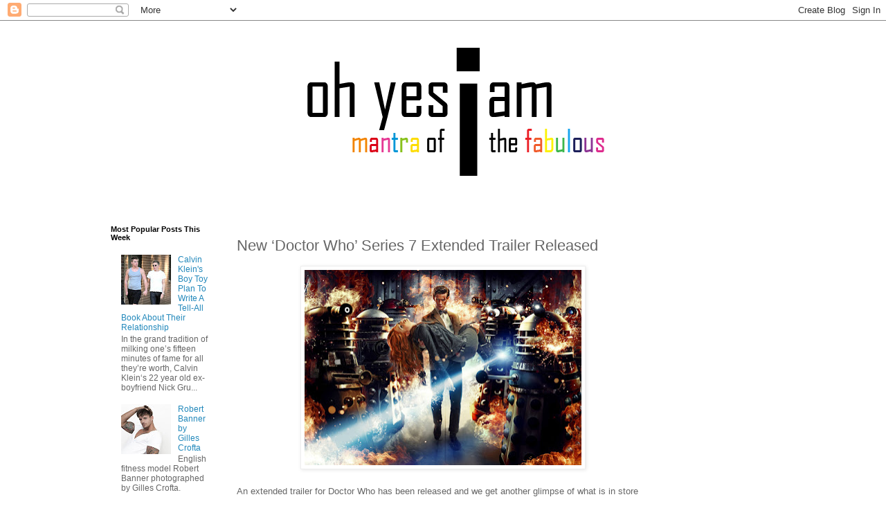

--- FILE ---
content_type: text/html; charset=UTF-8
request_url: https://www.ohyesiam.com/2012/08/new-doctor-who-series-7-extended.html
body_size: 19369
content:
<!DOCTYPE html>
<html class='v2' dir='ltr' lang='en-GB'>
<head>
<link href='https://www.blogger.com/static/v1/widgets/335934321-css_bundle_v2.css' rel='stylesheet' type='text/css'/>
<meta content='width=1100' name='viewport'/>
<meta content='text/html; charset=UTF-8' http-equiv='Content-Type'/>
<meta content='blogger' name='generator'/>
<link href='https://www.ohyesiam.com/favicon.ico' rel='icon' type='image/x-icon'/>
<link href='https://www.ohyesiam.com/2012/08/new-doctor-who-series-7-extended.html' rel='canonical'/>
<link rel="alternate" type="application/atom+xml" title="Oh yes I am - Atom" href="https://www.ohyesiam.com/feeds/posts/default" />
<link rel="alternate" type="application/rss+xml" title="Oh yes I am - RSS" href="https://www.ohyesiam.com/feeds/posts/default?alt=rss" />
<link rel="service.post" type="application/atom+xml" title="Oh yes I am - Atom" href="https://www.blogger.com/feeds/7670171986585486035/posts/default" />

<link rel="alternate" type="application/atom+xml" title="Oh yes I am - Atom" href="https://www.ohyesiam.com/feeds/8933100205715386395/comments/default" />
<!--Can't find substitution for tag [blog.ieCssRetrofitLinks]-->
<link href='https://blogger.googleusercontent.com/img/b/R29vZ2xl/AVvXsEihI6z37LT6587wAFbJ5pgyHkS6IxxbHpjWXDhiFMPA1VbLSD-senCAF0oPLeM5nKC5x1TWr3_Xx6Ct-H_sBSrjaGdk5MHed_NcliP32OoyXUrP1DkWRf2Hukm9gIyE423_2uV7zP2JQ4Y/s400/585doctorwho.jpg' rel='image_src'/>
<meta content='https://www.ohyesiam.com/2012/08/new-doctor-who-series-7-extended.html' property='og:url'/>
<meta content='New ‘Doctor Who’ Series 7 Extended Trailer Released' property='og:title'/>
<meta content='A fabulous photo blog' property='og:description'/>
<meta content='https://blogger.googleusercontent.com/img/b/R29vZ2xl/AVvXsEihI6z37LT6587wAFbJ5pgyHkS6IxxbHpjWXDhiFMPA1VbLSD-senCAF0oPLeM5nKC5x1TWr3_Xx6Ct-H_sBSrjaGdk5MHed_NcliP32OoyXUrP1DkWRf2Hukm9gIyE423_2uV7zP2JQ4Y/w1200-h630-p-k-no-nu/585doctorwho.jpg' property='og:image'/>
<title>Oh yes I am: New &#8216;Doctor Who&#8217; Series 7 Extended Trailer Released</title>
<style id='page-skin-1' type='text/css'><!--
/*
-----------------------------------------------
Blogger Template Style
Name:     Simple
Designer: Blogger
URL:      www.blogger.com
----------------------------------------------- */
/* Content
----------------------------------------------- */
body {
font: normal normal 12px 'Trebuchet MS', Trebuchet, Verdana, sans-serif;
color: #666666;
background: #ffffff none repeat scroll top left;
padding: 0 0 0 0;
}
html body .region-inner {
min-width: 0;
max-width: 100%;
width: auto;
}
h2 {
font-size: 22px;
}
a:link {
text-decoration:none;
color: #2288bb;
}
a:visited {
text-decoration:none;
color: #888888;
}
a:hover {
text-decoration:underline;
color: #33aaff;
}
.body-fauxcolumn-outer .fauxcolumn-inner {
background: transparent none repeat scroll top left;
_background-image: none;
}
.body-fauxcolumn-outer .cap-top {
position: absolute;
z-index: 1;
height: 400px;
width: 100%;
}
.body-fauxcolumn-outer .cap-top .cap-left {
width: 100%;
background: transparent none repeat-x scroll top left;
_background-image: none;
}
.content-outer {
-moz-box-shadow: 0 0 0 rgba(0, 0, 0, .15);
-webkit-box-shadow: 0 0 0 rgba(0, 0, 0, .15);
-goog-ms-box-shadow: 0 0 0 #333333;
box-shadow: 0 0 0 rgba(0, 0, 0, .15);
margin-bottom: 1px;
}
.content-inner {
padding: 10px 40px;
}
.content-inner {
background-color: #ffffff;
}
/* Header
----------------------------------------------- */
.header-outer {
background: transparent none repeat-x scroll 0 -400px;
_background-image: none;
}
.Header h1 {
font: normal normal 40px 'Trebuchet MS',Trebuchet,Verdana,sans-serif;
color: #000000;
text-shadow: 0 0 0 rgba(0, 0, 0, .2);
}
.Header h1 a {
color: #000000;
}
.Header .description {
font-size: 18px;
color: #000000;
}
.header-inner .Header .titlewrapper {
padding: 22px 0;
}
.header-inner .Header .descriptionwrapper {
padding: 0 0;
}
/* Tabs
----------------------------------------------- */
.tabs-inner .section:first-child {
border-top: 0 solid #dddddd;
}
.tabs-inner .section:first-child ul {
margin-top: -1px;
border-top: 1px solid #dddddd;
border-left: 1px solid #dddddd;
border-right: 1px solid #dddddd;
}
.tabs-inner .widget ul {
background: transparent none repeat-x scroll 0 -800px;
_background-image: none;
border-bottom: 1px solid #dddddd;
margin-top: 0;
margin-left: -30px;
margin-right: -30px;
}
.tabs-inner .widget li a {
display: inline-block;
padding: .6em 1em;
font: normal normal 12px 'Trebuchet MS', Trebuchet, Verdana, sans-serif;
color: #000000;
border-left: 1px solid #ffffff;
border-right: 1px solid #dddddd;
}
.tabs-inner .widget li:first-child a {
border-left: none;
}
.tabs-inner .widget li.selected a, .tabs-inner .widget li a:hover {
color: #000000;
background-color: #eeeeee;
text-decoration: none;
}
/* Columns
----------------------------------------------- */
.main-outer {
border-top: 0 solid transparent;
}
.fauxcolumn-left-outer .fauxcolumn-inner {
border-right: 1px solid transparent;
}
.fauxcolumn-right-outer .fauxcolumn-inner {
border-left: 1px solid transparent;
}
/* Headings
----------------------------------------------- */
div.widget > h2,
div.widget h2.title {
margin: 0 0 1em 0;
font: normal bold 11px 'Trebuchet MS',Trebuchet,Verdana,sans-serif;
color: #000000;
}
/* Widgets
----------------------------------------------- */
.widget .zippy {
color: #999999;
text-shadow: 2px 2px 1px rgba(0, 0, 0, .1);
}
.widget .popular-posts ul {
list-style: none;
}
/* Posts
----------------------------------------------- */
h2.date-header {
font: normal bold 11px Arial, Tahoma, Helvetica, FreeSans, sans-serif;
}
.date-header span {
background-color: #bbbbbb;
color: #ffffff;
padding: 0.4em;
letter-spacing: 3px;
margin: inherit;
}
.main-inner {
padding-top: 35px;
padding-bottom: 65px;
}
.main-inner .column-center-inner {
padding: 0 0;
}
.main-inner .column-center-inner .section {
margin: 0 1em;
}
.post {
margin: 0 0 45px 0;
}
h3.post-title, .comments h4 {
font: normal normal 22px 'Trebuchet MS',Trebuchet,Verdana,sans-serif;
margin: .75em 0 0;
}
.post-body {
font-size: 110%;
line-height: 1.4;
position: relative;
}
.post-body img, .post-body .tr-caption-container, .Profile img, .Image img,
.BlogList .item-thumbnail img {
padding: 2px;
background: #ffffff;
border: 1px solid #eeeeee;
-moz-box-shadow: 1px 1px 5px rgba(0, 0, 0, .1);
-webkit-box-shadow: 1px 1px 5px rgba(0, 0, 0, .1);
box-shadow: 1px 1px 5px rgba(0, 0, 0, .1);
}
.post-body img, .post-body .tr-caption-container {
padding: 5px;
}
.post-body .tr-caption-container {
color: #666666;
}
.post-body .tr-caption-container img {
padding: 0;
background: transparent;
border: none;
-moz-box-shadow: 0 0 0 rgba(0, 0, 0, .1);
-webkit-box-shadow: 0 0 0 rgba(0, 0, 0, .1);
box-shadow: 0 0 0 rgba(0, 0, 0, .1);
}
.post-header {
margin: 0 0 1.5em;
line-height: 1.6;
font-size: 90%;
}
.post-footer {
margin: 20px -2px 0;
padding: 5px 10px;
color: #666666;
background-color: #eeeeee;
border-bottom: 1px solid #eeeeee;
line-height: 1.6;
font-size: 90%;
}
#comments .comment-author {
padding-top: 1.5em;
border-top: 1px solid transparent;
background-position: 0 1.5em;
}
#comments .comment-author:first-child {
padding-top: 0;
border-top: none;
}
.avatar-image-container {
margin: .2em 0 0;
}
#comments .avatar-image-container img {
border: 1px solid #eeeeee;
}
/* Comments
----------------------------------------------- */
.comments .comments-content .icon.blog-author {
background-repeat: no-repeat;
background-image: url([data-uri]);
}
.comments .comments-content .loadmore a {
border-top: 1px solid #999999;
border-bottom: 1px solid #999999;
}
.comments .comment-thread.inline-thread {
background-color: #eeeeee;
}
.comments .continue {
border-top: 2px solid #999999;
}
/* Accents
---------------------------------------------- */
.section-columns td.columns-cell {
border-left: 1px solid transparent;
}
.blog-pager {
background: transparent url(https://resources.blogblog.com/blogblog/data/1kt/simple/paging_dot.png) repeat-x scroll top center;
}
.blog-pager-older-link, .home-link,
.blog-pager-newer-link {
background-color: #ffffff;
padding: 5px;
}
.footer-outer {
border-top: 1px dashed #bbbbbb;
}
/* Mobile
----------------------------------------------- */
body.mobile  {
background-size: auto;
}
.mobile .body-fauxcolumn-outer {
background: transparent none repeat scroll top left;
}
.mobile .body-fauxcolumn-outer .cap-top {
background-size: 100% auto;
}
.mobile .content-outer {
-webkit-box-shadow: 0 0 3px rgba(0, 0, 0, .15);
box-shadow: 0 0 3px rgba(0, 0, 0, .15);
}
.mobile .tabs-inner .widget ul {
margin-left: 0;
margin-right: 0;
}
.mobile .post {
margin: 0;
}
.mobile .main-inner .column-center-inner .section {
margin: 0;
}
.mobile .date-header span {
padding: 0.1em 10px;
margin: 0 -10px;
}
.mobile h3.post-title {
margin: 0;
}
.mobile .blog-pager {
background: transparent none no-repeat scroll top center;
}
.mobile .footer-outer {
border-top: none;
}
.mobile .main-inner, .mobile .footer-inner {
background-color: #ffffff;
}
.mobile-index-contents {
color: #666666;
}
.mobile-link-button {
background-color: #2288bb;
}
.mobile-link-button a:link, .mobile-link-button a:visited {
color: #ffffff;
}
.mobile .tabs-inner .section:first-child {
border-top: none;
}
.mobile .tabs-inner .PageList .widget-content {
background-color: #eeeeee;
color: #000000;
border-top: 1px solid #dddddd;
border-bottom: 1px solid #dddddd;
}
.mobile .tabs-inner .PageList .widget-content .pagelist-arrow {
border-left: 1px solid #dddddd;
}

--></style>
<style id='template-skin-1' type='text/css'><!--
body {
min-width: 1100px;
}
.content-outer, .content-fauxcolumn-outer, .region-inner {
min-width: 1100px;
max-width: 1100px;
_width: 1100px;
}
.main-inner .columns {
padding-left: 200px;
padding-right: 200px;
}
.main-inner .fauxcolumn-center-outer {
left: 200px;
right: 200px;
/* IE6 does not respect left and right together */
_width: expression(this.parentNode.offsetWidth -
parseInt("200px") -
parseInt("200px") + 'px');
}
.main-inner .fauxcolumn-left-outer {
width: 200px;
}
.main-inner .fauxcolumn-right-outer {
width: 200px;
}
.main-inner .column-left-outer {
width: 200px;
right: 100%;
margin-left: -200px;
}
.main-inner .column-right-outer {
width: 200px;
margin-right: -200px;
}
#layout {
min-width: 0;
}
#layout .content-outer {
min-width: 0;
width: 800px;
}
#layout .region-inner {
min-width: 0;
width: auto;
}
body#layout div.add_widget {
padding: 8px;
}
body#layout div.add_widget a {
margin-left: 32px;
}
--></style>
<script type='text/javascript'>
        (function(i,s,o,g,r,a,m){i['GoogleAnalyticsObject']=r;i[r]=i[r]||function(){
        (i[r].q=i[r].q||[]).push(arguments)},i[r].l=1*new Date();a=s.createElement(o),
        m=s.getElementsByTagName(o)[0];a.async=1;a.src=g;m.parentNode.insertBefore(a,m)
        })(window,document,'script','https://www.google-analytics.com/analytics.js','ga');
        ga('create', 'UA-31354565-1', 'auto', 'blogger');
        ga('blogger.send', 'pageview');
      </script>
<link href='https://www.blogger.com/dyn-css/authorization.css?targetBlogID=7670171986585486035&amp;zx=ebda5507-1c50-4831-a2b1-4984e304fbbe' media='none' onload='if(media!=&#39;all&#39;)media=&#39;all&#39;' rel='stylesheet'/><noscript><link href='https://www.blogger.com/dyn-css/authorization.css?targetBlogID=7670171986585486035&amp;zx=ebda5507-1c50-4831-a2b1-4984e304fbbe' rel='stylesheet'/></noscript>
<meta name='google-adsense-platform-account' content='ca-host-pub-1556223355139109'/>
<meta name='google-adsense-platform-domain' content='blogspot.com'/>

<!-- data-ad-client=ca-pub-6696582656190605 -->

</head>
<body class='loading variant-simplysimple'>
<div class='navbar section' id='navbar' name='Navbar'><div class='widget Navbar' data-version='1' id='Navbar1'><script type="text/javascript">
    function setAttributeOnload(object, attribute, val) {
      if(window.addEventListener) {
        window.addEventListener('load',
          function(){ object[attribute] = val; }, false);
      } else {
        window.attachEvent('onload', function(){ object[attribute] = val; });
      }
    }
  </script>
<div id="navbar-iframe-container"></div>
<script type="text/javascript" src="https://apis.google.com/js/platform.js"></script>
<script type="text/javascript">
      gapi.load("gapi.iframes:gapi.iframes.style.bubble", function() {
        if (gapi.iframes && gapi.iframes.getContext) {
          gapi.iframes.getContext().openChild({
              url: 'https://www.blogger.com/navbar/7670171986585486035?po\x3d8933100205715386395\x26origin\x3dhttps://www.ohyesiam.com',
              where: document.getElementById("navbar-iframe-container"),
              id: "navbar-iframe"
          });
        }
      });
    </script><script type="text/javascript">
(function() {
var script = document.createElement('script');
script.type = 'text/javascript';
script.src = '//pagead2.googlesyndication.com/pagead/js/google_top_exp.js';
var head = document.getElementsByTagName('head')[0];
if (head) {
head.appendChild(script);
}})();
</script>
</div></div>
<div class='body-fauxcolumns'>
<div class='fauxcolumn-outer body-fauxcolumn-outer'>
<div class='cap-top'>
<div class='cap-left'></div>
<div class='cap-right'></div>
</div>
<div class='fauxborder-left'>
<div class='fauxborder-right'></div>
<div class='fauxcolumn-inner'>
</div>
</div>
<div class='cap-bottom'>
<div class='cap-left'></div>
<div class='cap-right'></div>
</div>
</div>
</div>
<div class='content'>
<div class='content-fauxcolumns'>
<div class='fauxcolumn-outer content-fauxcolumn-outer'>
<div class='cap-top'>
<div class='cap-left'></div>
<div class='cap-right'></div>
</div>
<div class='fauxborder-left'>
<div class='fauxborder-right'></div>
<div class='fauxcolumn-inner'>
</div>
</div>
<div class='cap-bottom'>
<div class='cap-left'></div>
<div class='cap-right'></div>
</div>
</div>
</div>
<div class='content-outer'>
<div class='content-cap-top cap-top'>
<div class='cap-left'></div>
<div class='cap-right'></div>
</div>
<div class='fauxborder-left content-fauxborder-left'>
<div class='fauxborder-right content-fauxborder-right'></div>
<div class='content-inner'>
<header>
<div class='header-outer'>
<div class='header-cap-top cap-top'>
<div class='cap-left'></div>
<div class='cap-right'></div>
</div>
<div class='fauxborder-left header-fauxborder-left'>
<div class='fauxborder-right header-fauxborder-right'></div>
<div class='region-inner header-inner'>
<div class='header section' id='header' name='Header'><div class='widget Header' data-version='1' id='Header1'>
<div id='header-inner'>
<a href='https://www.ohyesiam.com/' style='display: block'>
<img alt='Oh yes I am' height='250px; ' id='Header1_headerimg' src='https://blogger.googleusercontent.com/img/b/R29vZ2xl/AVvXsEjwaNJ33giGsSiesMAawLycS66WE0lXpr3OUnAv8ZNmX7nermeS5yApn_Ax9iPXYYTrVQq_f9lr1CrEuKfxD5cIv4QgkDMK1e7dvejPQW22MwZsaAQ6SJkfwrSbk58s19suji7lsVh8qEsi/s1600/Untitled-1.png' style='display: block' width='1000px; '/>
</a>
</div>
</div></div>
</div>
</div>
<div class='header-cap-bottom cap-bottom'>
<div class='cap-left'></div>
<div class='cap-right'></div>
</div>
</div>
</header>
<div class='tabs-outer'>
<div class='tabs-cap-top cap-top'>
<div class='cap-left'></div>
<div class='cap-right'></div>
</div>
<div class='fauxborder-left tabs-fauxborder-left'>
<div class='fauxborder-right tabs-fauxborder-right'></div>
<div class='region-inner tabs-inner'>
<div class='tabs no-items section' id='crosscol' name='Cross-column'></div>
<div class='tabs no-items section' id='crosscol-overflow' name='Cross-Column 2'></div>
</div>
</div>
<div class='tabs-cap-bottom cap-bottom'>
<div class='cap-left'></div>
<div class='cap-right'></div>
</div>
</div>
<div class='main-outer'>
<div class='main-cap-top cap-top'>
<div class='cap-left'></div>
<div class='cap-right'></div>
</div>
<div class='fauxborder-left main-fauxborder-left'>
<div class='fauxborder-right main-fauxborder-right'></div>
<div class='region-inner main-inner'>
<div class='columns fauxcolumns'>
<div class='fauxcolumn-outer fauxcolumn-center-outer'>
<div class='cap-top'>
<div class='cap-left'></div>
<div class='cap-right'></div>
</div>
<div class='fauxborder-left'>
<div class='fauxborder-right'></div>
<div class='fauxcolumn-inner'>
</div>
</div>
<div class='cap-bottom'>
<div class='cap-left'></div>
<div class='cap-right'></div>
</div>
</div>
<div class='fauxcolumn-outer fauxcolumn-left-outer'>
<div class='cap-top'>
<div class='cap-left'></div>
<div class='cap-right'></div>
</div>
<div class='fauxborder-left'>
<div class='fauxborder-right'></div>
<div class='fauxcolumn-inner'>
</div>
</div>
<div class='cap-bottom'>
<div class='cap-left'></div>
<div class='cap-right'></div>
</div>
</div>
<div class='fauxcolumn-outer fauxcolumn-right-outer'>
<div class='cap-top'>
<div class='cap-left'></div>
<div class='cap-right'></div>
</div>
<div class='fauxborder-left'>
<div class='fauxborder-right'></div>
<div class='fauxcolumn-inner'>
</div>
</div>
<div class='cap-bottom'>
<div class='cap-left'></div>
<div class='cap-right'></div>
</div>
</div>
<!-- corrects IE6 width calculation -->
<div class='columns-inner'>
<div class='column-center-outer'>
<div class='column-center-inner'>
<div class='main section' id='main' name='Main'><div class='widget Blog' data-version='1' id='Blog1'>
<div class='blog-posts hfeed'>

          <div class="date-outer">
        

          <div class="date-posts">
        
<div class='post-outer'>
<div class='post hentry uncustomized-post-template' itemprop='blogPost' itemscope='itemscope' itemtype='http://schema.org/BlogPosting'>
<meta content='https://blogger.googleusercontent.com/img/b/R29vZ2xl/AVvXsEihI6z37LT6587wAFbJ5pgyHkS6IxxbHpjWXDhiFMPA1VbLSD-senCAF0oPLeM5nKC5x1TWr3_Xx6Ct-H_sBSrjaGdk5MHed_NcliP32OoyXUrP1DkWRf2Hukm9gIyE423_2uV7zP2JQ4Y/s400/585doctorwho.jpg' itemprop='image_url'/>
<meta content='7670171986585486035' itemprop='blogId'/>
<meta content='8933100205715386395' itemprop='postId'/>
<a name='8933100205715386395'></a>
<h3 class='post-title entry-title' itemprop='name'>
New &#8216;Doctor Who&#8217; Series 7 Extended Trailer Released
</h3>
<div class='post-header'>
<div class='post-header-line-1'></div>
</div>
<div class='post-body entry-content' id='post-body-8933100205715386395' itemprop='description articleBody'>
<div style="text-align: center;">
<a href="https://blogger.googleusercontent.com/img/b/R29vZ2xl/AVvXsEihI6z37LT6587wAFbJ5pgyHkS6IxxbHpjWXDhiFMPA1VbLSD-senCAF0oPLeM5nKC5x1TWr3_Xx6Ct-H_sBSrjaGdk5MHed_NcliP32OoyXUrP1DkWRf2Hukm9gIyE423_2uV7zP2JQ4Y/s1600/585doctorwho.jpg" imageanchor="1" style="margin-left: 1em; margin-right: 1em;"><img border="0" height="282" src="https://blogger.googleusercontent.com/img/b/R29vZ2xl/AVvXsEihI6z37LT6587wAFbJ5pgyHkS6IxxbHpjWXDhiFMPA1VbLSD-senCAF0oPLeM5nKC5x1TWr3_Xx6Ct-H_sBSrjaGdk5MHed_NcliP32OoyXUrP1DkWRf2Hukm9gIyE423_2uV7zP2JQ4Y/s400/585doctorwho.jpg" width="400" /></a></div>
<br />
An extended trailer for Doctor Who has been released and we get another glimpse of what is in store for us. Boy does it look epic......&nbsp;Doctor Who has never failed to impress, each series seems even more grandiose than the last and judging from the trailer footage it looks as though Steven Moffat and co have outdone themselves!<br />
<br />
<a name="more"></a><div style="text-align: center;">
<iframe allowfullscreen="allowfullscreen" frameborder="0" height="281" src="//www.youtube.com/embed/qrEUBl2pacU" width="500"></iframe><br />
<br />
<br /></div>
<div style='clear: both;'></div>
</div>
<div class='post-footer'>
<div class='post-footer-line post-footer-line-1'>
<span class='post-author vcard'>
</span>
<span class='post-timestamp'>
</span>
<span class='post-comment-link'>
</span>
<span class='post-icons'>
<span class='item-control blog-admin pid-1467365768'>
<a href='https://www.blogger.com/post-edit.g?blogID=7670171986585486035&postID=8933100205715386395&from=pencil' title='Edit Post'>
<img alt='' class='icon-action' height='18' src='https://resources.blogblog.com/img/icon18_edit_allbkg.gif' width='18'/>
</a>
</span>
</span>
<div class='post-share-buttons goog-inline-block'>
<a class='goog-inline-block share-button sb-email' href='https://www.blogger.com/share-post.g?blogID=7670171986585486035&postID=8933100205715386395&target=email' target='_blank' title='Email This'><span class='share-button-link-text'>Email This</span></a><a class='goog-inline-block share-button sb-blog' href='https://www.blogger.com/share-post.g?blogID=7670171986585486035&postID=8933100205715386395&target=blog' onclick='window.open(this.href, "_blank", "height=270,width=475"); return false;' target='_blank' title='BlogThis!'><span class='share-button-link-text'>BlogThis!</span></a><a class='goog-inline-block share-button sb-twitter' href='https://www.blogger.com/share-post.g?blogID=7670171986585486035&postID=8933100205715386395&target=twitter' target='_blank' title='Share to X'><span class='share-button-link-text'>Share to X</span></a><a class='goog-inline-block share-button sb-facebook' href='https://www.blogger.com/share-post.g?blogID=7670171986585486035&postID=8933100205715386395&target=facebook' onclick='window.open(this.href, "_blank", "height=430,width=640"); return false;' target='_blank' title='Share to Facebook'><span class='share-button-link-text'>Share to Facebook</span></a><a class='goog-inline-block share-button sb-pinterest' href='https://www.blogger.com/share-post.g?blogID=7670171986585486035&postID=8933100205715386395&target=pinterest' target='_blank' title='Share to Pinterest'><span class='share-button-link-text'>Share to Pinterest</span></a>
</div>
</div>
<div class='post-footer-line post-footer-line-2'>
<span class='post-labels'>
</span>
</div>
<div class='post-footer-line post-footer-line-3'>
<span class='post-location'>
</span>
</div>
</div>
</div>
<div class='comments' id='comments'>
<a name='comments'></a>
</div>
</div>

        </div></div>
      
</div>
<div class='blog-pager' id='blog-pager'>
<span id='blog-pager-newer-link'>
<a class='blog-pager-newer-link' href='https://www.ohyesiam.com/2012/08/james-magnussen-for-samsung.html' id='Blog1_blog-pager-newer-link' title='Newer Post'>Newer Post</a>
</span>
<span id='blog-pager-older-link'>
<a class='blog-pager-older-link' href='https://www.ohyesiam.com/2012/08/nick-evans-by-al-bruni-ocana.html' id='Blog1_blog-pager-older-link' title='Older Post'>Older Post</a>
</span>
<a class='home-link' href='https://www.ohyesiam.com/'>Home</a>
</div>
<div class='clear'></div>
<div class='post-feeds'>
</div>
</div></div>
</div>
</div>
<div class='column-left-outer'>
<div class='column-left-inner'>
<aside>
<div class='sidebar section' id='sidebar-left-1'><div class='widget PopularPosts' data-version='1' id='PopularPosts1'>
<h2>Most Popular Posts This Week</h2>
<div class='widget-content popular-posts'>
<ul>
<li>
<div class='item-content'>
<div class='item-thumbnail'>
<a href='https://www.ohyesiam.com/2012/08/calvin-kleins-boy-toy-plan-to-write.html' target='_blank'>
<img alt='' border='0' src='https://blogger.googleusercontent.com/img/b/R29vZ2xl/AVvXsEgLkI5IFNZiKNPUFZUizrTRn9mzSXhgje6Fj6ZWRmvTzpVx0_MDVMUum1SUswgifw2aw7dzwGIJYSBkNySVVHkq3FJ0FLhs2VZGSLdZvbBQ6ApA4vymJ_SFsMQt-WyDx1B2EU9IGt7rm5cz/w72-h72-p-k-no-nu/FFN_Flynet_CKlein_100911_smtmn_50668307+(1).jpg'/>
</a>
</div>
<div class='item-title'><a href='https://www.ohyesiam.com/2012/08/calvin-kleins-boy-toy-plan-to-write.html'>Calvin Klein's Boy Toy Plan To Write A Tell-All Book About Their Relationship</a></div>
<div class='item-snippet'>     In the grand tradition of milking one&#8217;s fifteen minutes of fame for all they&#8217;re worth, Calvin Klein&#8216;s 22 year old ex-boyfriend Nick Gru...</div>
</div>
<div style='clear: both;'></div>
</li>
<li>
<div class='item-content'>
<div class='item-thumbnail'>
<a href='https://www.ohyesiam.com/2013/01/robert-banner-by-gilles-crofta.html' target='_blank'>
<img alt='' border='0' src='https://blogger.googleusercontent.com/img/b/R29vZ2xl/AVvXsEj5WF4laTyK6vaknQ0JoZbqj2EKI5HaNyMajLYk8PvECoOJ_ihwKEj-35i4vDkzZXOSuAhr-nbxCgqbUli71H2tZcC0mVEMF1zPxuOczf9clQYLCsEzqZGgSPbfinTe_qZRiJ2eDVC47Mo/w72-h72-p-k-no-nu/18+%25281%2529.jpg'/>
</a>
</div>
<div class='item-title'><a href='https://www.ohyesiam.com/2013/01/robert-banner-by-gilles-crofta.html'>Robert Banner by Gilles Crofta</a></div>
<div class='item-snippet'>   English fitness model Robert Banner photographed by Gilles Crofta.   </div>
</div>
<div style='clear: both;'></div>
</li>
<li>
<div class='item-content'>
<div class='item-thumbnail'>
<a href='https://www.ohyesiam.com/2014/07/guys-with-phones_29.html' target='_blank'>
<img alt='' border='0' src='https://blogger.googleusercontent.com/img/b/R29vZ2xl/AVvXsEiVGpYGCSaN11FJ0thvWeqM5S6hKKC2FkXbAKaMfQzWfWehgp3XnVf9BKkN-Xr7cBssfwz7bS7l4dYOrxA6eXRsEWx1XfCTMCBe3hLAwQjOTE_510W1ixs6OewketlExziIjwjbrKDUR0Lh/w72-h72-p-k-no-nu/tumblr_n7qwianmQS1rsih0po1_500.jpg'/>
</a>
</div>
<div class='item-title'><a href='https://www.ohyesiam.com/2014/07/guys-with-phones_29.html'>Guys With Phones</a></div>
<div class='item-snippet'>
</div>
</div>
<div style='clear: both;'></div>
</li>
<li>
<div class='item-content'>
<div class='item-thumbnail'>
<a href='https://www.ohyesiam.com/2014/06/guys-and-cams.html' target='_blank'>
<img alt='' border='0' src='https://blogger.googleusercontent.com/img/b/R29vZ2xl/AVvXsEiPQ2djc3mxDZzLhE-Ug_edVan_7kMuR7egyg86kEoRbUEkCsWkEvvXtL1JZRGrYZfVSIe8HLEF6T1krejExsiLsy51yd2HjdRXUH3wGpXoqkqU9k2g_s9oydDYZZsoHpLKG1_lHtLHUSR_/w72-h72-p-k-no-nu/kevinchallinor.jpg'/>
</a>
</div>
<div class='item-title'><a href='https://www.ohyesiam.com/2014/06/guys-and-cams.html'>Guys And Cams</a></div>
<div class='item-snippet'>   Hot dogs Max Emerson and Kevin Challinor</div>
</div>
<div style='clear: both;'></div>
</li>
<li>
<div class='item-content'>
<div class='item-thumbnail'>
<a href='https://www.ohyesiam.com/2012/09/daniel-craig-for-esquire-uk.html' target='_blank'>
<img alt='' border='0' src='https://blogger.googleusercontent.com/img/b/R29vZ2xl/AVvXsEiKyuROU1BOOfptX3g_5MGR1jJJT0oGRn0p49Yu5GvQNa9oTpVBfU4IYSZc1l7akr0gd_9T62BBBhTGnCTQNMtaW7rVQ1OO1JR4E_f1qvYFNDDNd25n0MCKDE8hh-wnXBMYCc3Uph6W7A2T/w72-h72-p-k-no-nu/Daniel-Craig-shot-by-Terry-ONeil-for-Esquire-UK-2.jpg'/>
</a>
</div>
<div class='item-title'><a href='https://www.ohyesiam.com/2012/09/daniel-craig-for-esquire-uk.html'>Daniel Craig For Esquire UK</a></div>
<div class='item-snippet'>   Daniel Craig covers Esquire UK&#8216;s October 2012 issue.   </div>
</div>
<div style='clear: both;'></div>
</li>
<li>
<div class='item-content'>
<div class='item-thumbnail'>
<a href='https://www.ohyesiam.com/2012/10/an-illustrated-guide-to-mormon.html' target='_blank'>
<img alt='' border='0' src='https://blogger.googleusercontent.com/img/b/R29vZ2xl/AVvXsEiFMMBbRkiEydHq-DN4rQ02PCQ3YJfNs2i8FdfsniOoRo9_MY3bGkCNinYHp99bkXPzXCkGBJuDNAJP33-DkQWEJPb_-b2dG8DdILnKbzj5D_TgQgvDDuwEKtxCDQucwItPbbL5rITzJ2lx/w72-h72-p-k-no-nu/MissionaryPositions_W_20.jpg'/>
</a>
</div>
<div class='item-title'><a href='https://www.ohyesiam.com/2012/10/an-illustrated-guide-to-mormon.html'>An Illustrated Guide To Mormon Missionary Positions</a></div>
<div class='item-snippet'>   Portland-based photographer Neil DaCosta&#160;has got a cheeky sense of humor. Working with&#160;Art director Sara Phillips,&#160;he&#39;s produced The ...</div>
</div>
<div style='clear: both;'></div>
</li>
<li>
<div class='item-content'>
<div class='item-thumbnail'>
<a href='https://www.ohyesiam.com/2013/06/guys-and-cams_30.html' target='_blank'>
<img alt='' border='0' src='https://blogger.googleusercontent.com/img/b/R29vZ2xl/AVvXsEi5vIn0KagIdjYpTEFc1JyCF_dg8wNmKYcaC1HGdYADG6T70MuXx86H5MREjf1YsjI3PKb7P9aMT3ybZLZBqk0Ikgj-EUlzRfT02nQlJZT8ggBiB86TJ-6NLeOAFGkPhqIHRHNt3HoPH83G/w72-h72-p-k-no-nu/Jessey+Stevens.jpg'/>
</a>
</div>
<div class='item-title'><a href='https://www.ohyesiam.com/2013/06/guys-and-cams_30.html'>Guys And Cams</a></div>
<div class='item-snippet'>   Jessy Stevens  </div>
</div>
<div style='clear: both;'></div>
</li>
<li>
<div class='item-content'>
<div class='item-thumbnail'>
<a href='https://www.ohyesiam.com/2014/07/guys-and-cams.html' target='_blank'>
<img alt='' border='0' src='https://blogger.googleusercontent.com/img/b/R29vZ2xl/AVvXsEiRBV8i7GnJi-LpJ5RHtnAR7uRgpgtqzBQmPA954vdUVdPaueZ_hVcgf72G52YJ5Ybo3d8KYmSlnl2pwOcpgrWybo8e7-RSHyTocnrWl07Zp9V4x4uq0S2r0FFwjzmV3-gqgIDRdrdnAv1m/w72-h72-p-k-no-nu/tumblr_mwis31fljs1qbj857o1_500.jpg'/>
</a>
</div>
<div class='item-title'><a href='https://www.ohyesiam.com/2014/07/guys-and-cams.html'>Guys And Cams</a></div>
<div class='item-snippet'>
</div>
</div>
<div style='clear: both;'></div>
</li>
<li>
<div class='item-content'>
<div class='item-thumbnail'>
<a href='https://www.ohyesiam.com/2013/08/guys-and-cams_21.html' target='_blank'>
<img alt='' border='0' src='https://blogger.googleusercontent.com/img/b/R29vZ2xl/AVvXsEi6pEBgqHmOWP20Xm8QiT8MsB5URupYgofEJOCyM8qM2Nr0ZTzXeBqTbV7LvIDVFNOBE-up8F0X3oWOZkD9i4wf_XZmh3G4SCf6u5tdWF1mv5g2YaFSuxr9ErSeQI22UHkx0Y3h8cdLykw/w72-h72-p-k-no-nu/tumblr_mm6806BqG51qkzu0so1_1280.jpg'/>
</a>
</div>
<div class='item-title'><a href='https://www.ohyesiam.com/2013/08/guys-and-cams_21.html'>Guys And Cams</a></div>
<div class='item-snippet'>
</div>
</div>
<div style='clear: both;'></div>
</li>
<li>
<div class='item-content'>
<div class='item-thumbnail'>
<a href='https://www.ohyesiam.com/2013/01/watch-andrew-christians-jock-strap.html' target='_blank'>
<img alt='' border='0' src='https://blogger.googleusercontent.com/img/b/R29vZ2xl/AVvXsEjmSK2XStEeQL3rSSMu7patj22FiIFT6ZjmHnhAZGUOws3Esld2F-3uri9Qxxg5flyp0-ghETpkgJ9D6AUoO4QEWE4ai-73AGkblcLes4m6j3wWihW_svOe0ldrZfwpQ_CIlMGw1wEVnu8/w72-h72-p-k-no-nu/734403_10151381758748151_1412987973_n.jpg'/>
</a>
</div>
<div class='item-title'><a href='https://www.ohyesiam.com/2013/01/watch-andrew-christians-jock-strap.html'>Watch - Andrew Christian's Jock Strap Fashion Show</a></div>
<div class='item-snippet'>      Andrew Christian held a jockstrap fashion show recently at The Abbey in West Hollywood. The Andrew Christian fashion show featured Col...</div>
</div>
<div style='clear: both;'></div>
</li>
</ul>
<div class='clear'></div>
</div>
</div><div class='widget HTML' data-version='1' id='HTML7'>
<div class='widget-content'>
<!-- JuicyAds v3.0 -->
<script type="text/javascript" data-cfasync="false" async src="https://poweredby.jads.co/js/jads.js"></script>
<ins id="1096129" data-width="160" data-height="600"></ins>
<script type="text/javascript" data-cfasync="false" async>(adsbyjuicy = window.adsbyjuicy || []).push({'adzone':1096129});</script>
<!--JuicyAds END-->
</div>
<div class='clear'></div>
</div><div class='widget Followers' data-version='1' id='Followers1'>
<h2 class='title'>Followers</h2>
<div class='widget-content'>
<div id='Followers1-wrapper'>
<div style='margin-right:2px;'>
<div><script type="text/javascript" src="https://apis.google.com/js/platform.js"></script>
<div id="followers-iframe-container"></div>
<script type="text/javascript">
    window.followersIframe = null;
    function followersIframeOpen(url) {
      gapi.load("gapi.iframes", function() {
        if (gapi.iframes && gapi.iframes.getContext) {
          window.followersIframe = gapi.iframes.getContext().openChild({
            url: url,
            where: document.getElementById("followers-iframe-container"),
            messageHandlersFilter: gapi.iframes.CROSS_ORIGIN_IFRAMES_FILTER,
            messageHandlers: {
              '_ready': function(obj) {
                window.followersIframe.getIframeEl().height = obj.height;
              },
              'reset': function() {
                window.followersIframe.close();
                followersIframeOpen("https://www.blogger.com/followers/frame/7670171986585486035?colors\x3dCgt0cmFuc3BhcmVudBILdHJhbnNwYXJlbnQaByM2NjY2NjYiByMyMjg4YmIqByNmZmZmZmYyByMwMDAwMDA6ByM2NjY2NjZCByMyMjg4YmJKByM5OTk5OTlSByMyMjg4YmJaC3RyYW5zcGFyZW50\x26pageSize\x3d21\x26hl\x3den-GB\x26origin\x3dhttps://www.ohyesiam.com");
              },
              'open': function(url) {
                window.followersIframe.close();
                followersIframeOpen(url);
              }
            }
          });
        }
      });
    }
    followersIframeOpen("https://www.blogger.com/followers/frame/7670171986585486035?colors\x3dCgt0cmFuc3BhcmVudBILdHJhbnNwYXJlbnQaByM2NjY2NjYiByMyMjg4YmIqByNmZmZmZmYyByMwMDAwMDA6ByM2NjY2NjZCByMyMjg4YmJKByM5OTk5OTlSByMyMjg4YmJaC3RyYW5zcGFyZW50\x26pageSize\x3d21\x26hl\x3den-GB\x26origin\x3dhttps://www.ohyesiam.com");
  </script></div>
</div>
</div>
<div class='clear'></div>
</div>
</div><div class='widget HTML' data-version='1' id='HTML1'>
<div class='widget-content'>
<script data-cfasync='false' type='text/javascript' src='//p315146.clksite.com/adServe/banners?tid=315146_616460_0'></script>
</div>
<div class='clear'></div>
</div><div class='widget HTML' data-version='1' id='HTML35'>
<div class='widget-content'>
<!-- Histats.com  START  (standard)-->
<script type="text/javascript">document.write(unescape("%3Cscript src=%27http://s10.histats.com/js15.js%27 type=%27text/javascript%27%3E%3C/script%3E"));</script>
<a href="http://www.histats.com" target="_blank" title="counter free hit invisible" ><script  type="text/javascript" >
try {Histats.start(1,1913597,4,1044,200,30,"00001000");
Histats.track_hits();} catch(err){};
</script></a>
<noscript><a href="http://www.histats.com" target="_blank"><img src="https://lh3.googleusercontent.com/blogger_img_proxy/AEn0k_tOByN_q3Nrgd6On2FPooiDVRaqygkth3oDggWVVNAckvSIC6Xt6r3m4aU7w8i9QzFy6KRnnm4cIub9BphfehniLi7XxgXTDYztBZEe7Gih=s0-d" alt="counter free hit invisible" border="0"></a></noscript>
<!-- Histats.com  END  -->
</div>
<div class='clear'></div>
</div><div class='widget Subscribe' data-version='1' id='Subscribe1'>
<div style='white-space:nowrap'>
<h2 class='title'>Subscribe To</h2>
<div class='widget-content'>
<div class='subscribe-wrapper subscribe-type-POST'>
<div class='subscribe expanded subscribe-type-POST' id='SW_READER_LIST_Subscribe1POST' style='display:none;'>
<div class='top'>
<span class='inner' onclick='return(_SW_toggleReaderList(event, "Subscribe1POST"));'>
<img class='subscribe-dropdown-arrow' src='https://resources.blogblog.com/img/widgets/arrow_dropdown.gif'/>
<img align='absmiddle' alt='' border='0' class='feed-icon' src='https://resources.blogblog.com/img/icon_feed12.png'/>
Posts
</span>
<div class='feed-reader-links'>
<a class='feed-reader-link' href='https://www.netvibes.com/subscribe.php?url=https%3A%2F%2Fwww.ohyesiam.com%2Ffeeds%2Fposts%2Fdefault' target='_blank'>
<img src='https://resources.blogblog.com/img/widgets/subscribe-netvibes.png'/>
</a>
<a class='feed-reader-link' href='https://add.my.yahoo.com/content?url=https%3A%2F%2Fwww.ohyesiam.com%2Ffeeds%2Fposts%2Fdefault' target='_blank'>
<img src='https://resources.blogblog.com/img/widgets/subscribe-yahoo.png'/>
</a>
<a class='feed-reader-link' href='https://www.ohyesiam.com/feeds/posts/default' target='_blank'>
<img align='absmiddle' class='feed-icon' src='https://resources.blogblog.com/img/icon_feed12.png'/>
                  Atom
                </a>
</div>
</div>
<div class='bottom'></div>
</div>
<div class='subscribe' id='SW_READER_LIST_CLOSED_Subscribe1POST' onclick='return(_SW_toggleReaderList(event, "Subscribe1POST"));'>
<div class='top'>
<span class='inner'>
<img class='subscribe-dropdown-arrow' src='https://resources.blogblog.com/img/widgets/arrow_dropdown.gif'/>
<span onclick='return(_SW_toggleReaderList(event, "Subscribe1POST"));'>
<img align='absmiddle' alt='' border='0' class='feed-icon' src='https://resources.blogblog.com/img/icon_feed12.png'/>
Posts
</span>
</span>
</div>
<div class='bottom'></div>
</div>
</div>
<div class='subscribe-wrapper subscribe-type-PER_POST'>
<div class='subscribe expanded subscribe-type-PER_POST' id='SW_READER_LIST_Subscribe1PER_POST' style='display:none;'>
<div class='top'>
<span class='inner' onclick='return(_SW_toggleReaderList(event, "Subscribe1PER_POST"));'>
<img class='subscribe-dropdown-arrow' src='https://resources.blogblog.com/img/widgets/arrow_dropdown.gif'/>
<img align='absmiddle' alt='' border='0' class='feed-icon' src='https://resources.blogblog.com/img/icon_feed12.png'/>
Comments
</span>
<div class='feed-reader-links'>
<a class='feed-reader-link' href='https://www.netvibes.com/subscribe.php?url=https%3A%2F%2Fwww.ohyesiam.com%2Ffeeds%2F8933100205715386395%2Fcomments%2Fdefault' target='_blank'>
<img src='https://resources.blogblog.com/img/widgets/subscribe-netvibes.png'/>
</a>
<a class='feed-reader-link' href='https://add.my.yahoo.com/content?url=https%3A%2F%2Fwww.ohyesiam.com%2Ffeeds%2F8933100205715386395%2Fcomments%2Fdefault' target='_blank'>
<img src='https://resources.blogblog.com/img/widgets/subscribe-yahoo.png'/>
</a>
<a class='feed-reader-link' href='https://www.ohyesiam.com/feeds/8933100205715386395/comments/default' target='_blank'>
<img align='absmiddle' class='feed-icon' src='https://resources.blogblog.com/img/icon_feed12.png'/>
                  Atom
                </a>
</div>
</div>
<div class='bottom'></div>
</div>
<div class='subscribe' id='SW_READER_LIST_CLOSED_Subscribe1PER_POST' onclick='return(_SW_toggleReaderList(event, "Subscribe1PER_POST"));'>
<div class='top'>
<span class='inner'>
<img class='subscribe-dropdown-arrow' src='https://resources.blogblog.com/img/widgets/arrow_dropdown.gif'/>
<span onclick='return(_SW_toggleReaderList(event, "Subscribe1PER_POST"));'>
<img align='absmiddle' alt='' border='0' class='feed-icon' src='https://resources.blogblog.com/img/icon_feed12.png'/>
Comments
</span>
</span>
</div>
<div class='bottom'></div>
</div>
</div>
<div style='clear:both'></div>
</div>
</div>
<div class='clear'></div>
</div><div class='widget HTML' data-version='1' id='HTML6'>
<script type='text/javascript'>
                var disqus_shortname = 'ohyesiamk';
                var disqus_blogger_current_url = "https://www.ohyesiam.com/2012/08/new-doctor-who-series-7-extended.html";
                if (!disqus_blogger_current_url.length) {
                    disqus_blogger_current_url = "https://www.ohyesiam.com/2012/08/new-doctor-who-series-7-extended.html";
                }
                var disqus_blogger_homepage_url = "https://www.ohyesiam.com/";
                var disqus_blogger_canonical_homepage_url = "https://www.ohyesiam.com/";
            </script>
<style type='text/css'>
                    #comments {display:none;}
                </style>
<script type='text/javascript'>
                    (function() {
                        var bloggerjs = document.createElement('script');
                        bloggerjs.type = 'text/javascript';
                        bloggerjs.async = true;
                        bloggerjs.src = 'http://'+disqus_shortname+'.disqus.com/blogger_item.js';
                        (document.getElementsByTagName('head')[0] || document.getElementsByTagName('body')[0]).appendChild(bloggerjs);
                    })();
                </script>
<style type='text/css'>
                    .post-comment-link { visibility: hidden; }
                </style>
<script type='text/javascript'>
                (function() {
                    var bloggerjs = document.createElement('script');
                    bloggerjs.type = 'text/javascript';
                    bloggerjs.async = true;
                    bloggerjs.src = 'http://'+disqus_shortname+'.disqus.com/blogger_index.js';
                    (document.getElementsByTagName('head')[0] || document.getElementsByTagName('body')[0]).appendChild(bloggerjs);
                })();
                </script>
</div><div class='widget BlogList' data-version='1' id='BlogList1'>
<h2 class='title'>OYIM Blog List</h2>
<div class='widget-content'>
<div class='blog-list-container' id='BlogList1_container'>
<ul id='BlogList1_blogs'>
<li style='display: block;'>
<div class='blog-icon'>
<img data-lateloadsrc='https://lh3.googleusercontent.com/blogger_img_proxy/AEn0k_t_RS3vTW8GYTc4unvE-AtdJaDluwCCy64VNMHknO1gDrpanvtT0p8fBEesryFzlysGqHdBM-vAGL7hmFad95RWgNUEGQIDfgxnCAo=s16-w16-h16' height='16' width='16'/>
</div>
<div class='blog-content'>
<div class='blog-title'>
<a href='http://www.thisguysworld.com/' target='_blank'>
This Guy's World</a>
</div>
<div class='item-content'>
<div class='item-time'>
3 months ago
</div>
</div>
</div>
<div style='clear: both;'></div>
</li>
</ul>
<div class='clear'></div>
</div>
</div>
</div><div class='widget BlogArchive' data-version='1' id='BlogArchive1'>
<h2>Blog Archive</h2>
<div class='widget-content'>
<div id='ArchiveList'>
<div id='BlogArchive1_ArchiveList'>
<ul class='hierarchy'>
<li class='archivedate collapsed'>
<a class='toggle' href='javascript:void(0)'>
<span class='zippy'>

        &#9658;&#160;
      
</span>
</a>
<a class='post-count-link' href='https://www.ohyesiam.com/2025/'>
2025
</a>
<span class='post-count' dir='ltr'>(2)</span>
<ul class='hierarchy'>
<li class='archivedate collapsed'>
<a class='toggle' href='javascript:void(0)'>
<span class='zippy'>

        &#9658;&#160;
      
</span>
</a>
<a class='post-count-link' href='https://www.ohyesiam.com/2025/08/'>
August
</a>
<span class='post-count' dir='ltr'>(1)</span>
</li>
</ul>
<ul class='hierarchy'>
<li class='archivedate collapsed'>
<a class='toggle' href='javascript:void(0)'>
<span class='zippy'>

        &#9658;&#160;
      
</span>
</a>
<a class='post-count-link' href='https://www.ohyesiam.com/2025/07/'>
July
</a>
<span class='post-count' dir='ltr'>(1)</span>
</li>
</ul>
</li>
</ul>
<ul class='hierarchy'>
<li class='archivedate collapsed'>
<a class='toggle' href='javascript:void(0)'>
<span class='zippy'>

        &#9658;&#160;
      
</span>
</a>
<a class='post-count-link' href='https://www.ohyesiam.com/2014/'>
2014
</a>
<span class='post-count' dir='ltr'>(206)</span>
<ul class='hierarchy'>
<li class='archivedate collapsed'>
<a class='toggle' href='javascript:void(0)'>
<span class='zippy'>

        &#9658;&#160;
      
</span>
</a>
<a class='post-count-link' href='https://www.ohyesiam.com/2014/08/'>
August
</a>
<span class='post-count' dir='ltr'>(15)</span>
</li>
</ul>
<ul class='hierarchy'>
<li class='archivedate collapsed'>
<a class='toggle' href='javascript:void(0)'>
<span class='zippy'>

        &#9658;&#160;
      
</span>
</a>
<a class='post-count-link' href='https://www.ohyesiam.com/2014/07/'>
July
</a>
<span class='post-count' dir='ltr'>(95)</span>
</li>
</ul>
<ul class='hierarchy'>
<li class='archivedate collapsed'>
<a class='toggle' href='javascript:void(0)'>
<span class='zippy'>

        &#9658;&#160;
      
</span>
</a>
<a class='post-count-link' href='https://www.ohyesiam.com/2014/06/'>
June
</a>
<span class='post-count' dir='ltr'>(40)</span>
</li>
</ul>
<ul class='hierarchy'>
<li class='archivedate collapsed'>
<a class='toggle' href='javascript:void(0)'>
<span class='zippy'>

        &#9658;&#160;
      
</span>
</a>
<a class='post-count-link' href='https://www.ohyesiam.com/2014/05/'>
May
</a>
<span class='post-count' dir='ltr'>(47)</span>
</li>
</ul>
<ul class='hierarchy'>
<li class='archivedate collapsed'>
<a class='toggle' href='javascript:void(0)'>
<span class='zippy'>

        &#9658;&#160;
      
</span>
</a>
<a class='post-count-link' href='https://www.ohyesiam.com/2014/04/'>
April
</a>
<span class='post-count' dir='ltr'>(2)</span>
</li>
</ul>
<ul class='hierarchy'>
<li class='archivedate collapsed'>
<a class='toggle' href='javascript:void(0)'>
<span class='zippy'>

        &#9658;&#160;
      
</span>
</a>
<a class='post-count-link' href='https://www.ohyesiam.com/2014/02/'>
February
</a>
<span class='post-count' dir='ltr'>(1)</span>
</li>
</ul>
<ul class='hierarchy'>
<li class='archivedate collapsed'>
<a class='toggle' href='javascript:void(0)'>
<span class='zippy'>

        &#9658;&#160;
      
</span>
</a>
<a class='post-count-link' href='https://www.ohyesiam.com/2014/01/'>
January
</a>
<span class='post-count' dir='ltr'>(6)</span>
</li>
</ul>
</li>
</ul>
<ul class='hierarchy'>
<li class='archivedate collapsed'>
<a class='toggle' href='javascript:void(0)'>
<span class='zippy'>

        &#9658;&#160;
      
</span>
</a>
<a class='post-count-link' href='https://www.ohyesiam.com/2013/'>
2013
</a>
<span class='post-count' dir='ltr'>(2594)</span>
<ul class='hierarchy'>
<li class='archivedate collapsed'>
<a class='toggle' href='javascript:void(0)'>
<span class='zippy'>

        &#9658;&#160;
      
</span>
</a>
<a class='post-count-link' href='https://www.ohyesiam.com/2013/12/'>
December
</a>
<span class='post-count' dir='ltr'>(53)</span>
</li>
</ul>
<ul class='hierarchy'>
<li class='archivedate collapsed'>
<a class='toggle' href='javascript:void(0)'>
<span class='zippy'>

        &#9658;&#160;
      
</span>
</a>
<a class='post-count-link' href='https://www.ohyesiam.com/2013/11/'>
November
</a>
<span class='post-count' dir='ltr'>(124)</span>
</li>
</ul>
<ul class='hierarchy'>
<li class='archivedate collapsed'>
<a class='toggle' href='javascript:void(0)'>
<span class='zippy'>

        &#9658;&#160;
      
</span>
</a>
<a class='post-count-link' href='https://www.ohyesiam.com/2013/10/'>
October
</a>
<span class='post-count' dir='ltr'>(197)</span>
</li>
</ul>
<ul class='hierarchy'>
<li class='archivedate collapsed'>
<a class='toggle' href='javascript:void(0)'>
<span class='zippy'>

        &#9658;&#160;
      
</span>
</a>
<a class='post-count-link' href='https://www.ohyesiam.com/2013/09/'>
September
</a>
<span class='post-count' dir='ltr'>(232)</span>
</li>
</ul>
<ul class='hierarchy'>
<li class='archivedate collapsed'>
<a class='toggle' href='javascript:void(0)'>
<span class='zippy'>

        &#9658;&#160;
      
</span>
</a>
<a class='post-count-link' href='https://www.ohyesiam.com/2013/08/'>
August
</a>
<span class='post-count' dir='ltr'>(257)</span>
</li>
</ul>
<ul class='hierarchy'>
<li class='archivedate collapsed'>
<a class='toggle' href='javascript:void(0)'>
<span class='zippy'>

        &#9658;&#160;
      
</span>
</a>
<a class='post-count-link' href='https://www.ohyesiam.com/2013/07/'>
July
</a>
<span class='post-count' dir='ltr'>(233)</span>
</li>
</ul>
<ul class='hierarchy'>
<li class='archivedate collapsed'>
<a class='toggle' href='javascript:void(0)'>
<span class='zippy'>

        &#9658;&#160;
      
</span>
</a>
<a class='post-count-link' href='https://www.ohyesiam.com/2013/06/'>
June
</a>
<span class='post-count' dir='ltr'>(292)</span>
</li>
</ul>
<ul class='hierarchy'>
<li class='archivedate collapsed'>
<a class='toggle' href='javascript:void(0)'>
<span class='zippy'>

        &#9658;&#160;
      
</span>
</a>
<a class='post-count-link' href='https://www.ohyesiam.com/2013/05/'>
May
</a>
<span class='post-count' dir='ltr'>(277)</span>
</li>
</ul>
<ul class='hierarchy'>
<li class='archivedate collapsed'>
<a class='toggle' href='javascript:void(0)'>
<span class='zippy'>

        &#9658;&#160;
      
</span>
</a>
<a class='post-count-link' href='https://www.ohyesiam.com/2013/04/'>
April
</a>
<span class='post-count' dir='ltr'>(257)</span>
</li>
</ul>
<ul class='hierarchy'>
<li class='archivedate collapsed'>
<a class='toggle' href='javascript:void(0)'>
<span class='zippy'>

        &#9658;&#160;
      
</span>
</a>
<a class='post-count-link' href='https://www.ohyesiam.com/2013/03/'>
March
</a>
<span class='post-count' dir='ltr'>(222)</span>
</li>
</ul>
<ul class='hierarchy'>
<li class='archivedate collapsed'>
<a class='toggle' href='javascript:void(0)'>
<span class='zippy'>

        &#9658;&#160;
      
</span>
</a>
<a class='post-count-link' href='https://www.ohyesiam.com/2013/02/'>
February
</a>
<span class='post-count' dir='ltr'>(177)</span>
</li>
</ul>
<ul class='hierarchy'>
<li class='archivedate collapsed'>
<a class='toggle' href='javascript:void(0)'>
<span class='zippy'>

        &#9658;&#160;
      
</span>
</a>
<a class='post-count-link' href='https://www.ohyesiam.com/2013/01/'>
January
</a>
<span class='post-count' dir='ltr'>(273)</span>
</li>
</ul>
</li>
</ul>
<ul class='hierarchy'>
<li class='archivedate expanded'>
<a class='toggle' href='javascript:void(0)'>
<span class='zippy toggle-open'>

        &#9660;&#160;
      
</span>
</a>
<a class='post-count-link' href='https://www.ohyesiam.com/2012/'>
2012
</a>
<span class='post-count' dir='ltr'>(2013)</span>
<ul class='hierarchy'>
<li class='archivedate collapsed'>
<a class='toggle' href='javascript:void(0)'>
<span class='zippy'>

        &#9658;&#160;
      
</span>
</a>
<a class='post-count-link' href='https://www.ohyesiam.com/2012/12/'>
December
</a>
<span class='post-count' dir='ltr'>(216)</span>
</li>
</ul>
<ul class='hierarchy'>
<li class='archivedate collapsed'>
<a class='toggle' href='javascript:void(0)'>
<span class='zippy'>

        &#9658;&#160;
      
</span>
</a>
<a class='post-count-link' href='https://www.ohyesiam.com/2012/11/'>
November
</a>
<span class='post-count' dir='ltr'>(196)</span>
</li>
</ul>
<ul class='hierarchy'>
<li class='archivedate collapsed'>
<a class='toggle' href='javascript:void(0)'>
<span class='zippy'>

        &#9658;&#160;
      
</span>
</a>
<a class='post-count-link' href='https://www.ohyesiam.com/2012/10/'>
October
</a>
<span class='post-count' dir='ltr'>(250)</span>
</li>
</ul>
<ul class='hierarchy'>
<li class='archivedate collapsed'>
<a class='toggle' href='javascript:void(0)'>
<span class='zippy'>

        &#9658;&#160;
      
</span>
</a>
<a class='post-count-link' href='https://www.ohyesiam.com/2012/09/'>
September
</a>
<span class='post-count' dir='ltr'>(264)</span>
</li>
</ul>
<ul class='hierarchy'>
<li class='archivedate expanded'>
<a class='toggle' href='javascript:void(0)'>
<span class='zippy toggle-open'>

        &#9660;&#160;
      
</span>
</a>
<a class='post-count-link' href='https://www.ohyesiam.com/2012/08/'>
August
</a>
<span class='post-count' dir='ltr'>(271)</span>
<ul class='posts'>
<li><a href='https://www.ohyesiam.com/2012/09/colton-haynes-by-jenn-hoffman.html'>Colton Haynes by Jenn Hoffman</a></li>
<li><a href='https://www.ohyesiam.com/2012/09/sean-opry-for-glow.html'>Sean O&#39;Pry For Glow</a></li>
<li><a href='https://www.ohyesiam.com/2012/09/alexandre-cunha-by-nacho-ricci.html'>Alexandre Cunha by Nacho Ricci</a></li>
<li><a href='https://www.ohyesiam.com/2012/09/zac-efron-in-venice.html'>Zac Efron In Venice</a></li>
<li><a href='https://www.ohyesiam.com/2012/09/daniel-craig-for-esquire-uk.html'>Daniel Craig For Esquire UK</a></li>
<li><a href='https://www.ohyesiam.com/2012/08/garrett-hedlund-for-another-man.html'>Garrett Hedlund For Another Man</a></li>
<li><a href='https://www.ohyesiam.com/2012/08/tickle-porn.html'>Tickle Porn</a></li>
<li><a href='https://www.ohyesiam.com/2012/08/matthew-mitchams-new-book.html'>Matthew Mitcham&#39;s New Book</a></li>
<li><a href='https://www.ohyesiam.com/2012/08/dean-geyer-goes-shirtless-in-glee.html'>Dean Geyer Goes Shirtless in &#39;Glee&#39; Season 4 First...</a></li>
<li><a href='https://www.ohyesiam.com/2012/08/josh-duhamel-gives-wink-and-smile.html'>Josh Duhamel Gives A Wink And A Smile</a></li>
<li><a href='https://www.ohyesiam.com/2012/08/derek-hough-at-beach.html'>Derek Hough At The Beach</a></li>
<li><a href='https://www.ohyesiam.com/2012/08/gent-rakipaj-by-kevin-pineda.html'>Gent Rakipaj by Kevin Pineda</a></li>
<li><a href='https://www.ohyesiam.com/2012/08/watch-first-episode-of-nbcs-new-normal.html'>Watch The First Episode of NBC&#39;s &#39;The New Normal&#39;</a></li>
<li><a href='https://www.ohyesiam.com/2012/08/bradley-cooper-shares-smile.html'>Bradley Cooper Shares A Smile</a></li>
<li><a href='https://www.ohyesiam.com/2012/08/stephen-amell-queer-as-folk-saved-my.html'>Stephen Amell - &#39;Queer As Folk Saved My Acting Car...</a></li>
<li><a href='https://www.ohyesiam.com/2012/08/jesse-metcalfe-at-lemonade.html'>Jesse Metcalfe At Lemonade</a></li>
<li><a href='https://www.ohyesiam.com/2012/08/kyle-stagoll-by-bell-soto.html'>Kyle Stagoll By Bell Soto</a></li>
<li><a href='https://www.ohyesiam.com/2012/08/cesar-correia-by-maycon-silveira.html'>Cesar Correia by Maycon Silveira</a></li>
<li><a href='https://www.ohyesiam.com/2012/08/terry-crews-makes-muscle-music-for-old.html'>Terry Crews Makes Muscle Music for Old Spice</a></li>
<li><a href='https://www.ohyesiam.com/2012/08/olly-murs-heart-skips-beat-acoustic.html'>Olly Murs&#39; &#39;Heart Skips A Beat&#39; Acoustic Video</a></li>
<li><a href='https://www.ohyesiam.com/2012/08/aaron-taylor-johnson-covers-bullett.html'>Aaron Taylor-Johnson Covers Bullett</a></li>
<li><a href='https://www.ohyesiam.com/2012/08/tom-daley-vacation-photos.html'>Tom Daley Vacation Photos</a></li>
<li><a href='https://www.ohyesiam.com/2012/08/novak-djokovic-interrupted-by-boys.html'>Novak Djokovic Interrupted By Boy&#39;s Marriage Proposal</a></li>
<li><a href='https://www.ohyesiam.com/2012/08/kevin-rettinger-by-mirko-fuhrherr_29.html'>Kevin Rettinger by Mirko Fuhrherr</a></li>
<li><a href='https://www.ohyesiam.com/2012/08/marcos-pitombo-by-greg-vaughan.html'>Marcos Pitombo by Greg Vaughan</a></li>
<li><a href='https://www.ohyesiam.com/2012/08/lesbian-songwriter-lucy-spraggan-gets.html'>Lesbian Songwriter Lucy Spraggan Gets A Standing O...</a></li>
<li><a href='https://www.ohyesiam.com/2012/08/surreal-lyric-lapse-dream-music-part-2.html'>Surreal Lyric-Lapse - Dream Music Part 2</a></li>
<li><a href='https://www.ohyesiam.com/2012/08/guess-whos-got-new-sugar-daddy.html'>Guess Who&#39;s Got A New Sugar Daddy?</a></li>
<li><a href='https://www.ohyesiam.com/2012/08/rosie-odonnell-weds-girlfriend-michelle.html'>Rosie O&#39;Donnell Weds Girlfriend Michelle Rounds</a></li>
<li><a href='https://www.ohyesiam.com/2012/08/channing-tatum-showing-off-his-best.html'>Channing Tatum Showing Off His Best Teenage Girl I...</a></li>
<li><a href='https://www.ohyesiam.com/2012/08/kevin-smith-for-attitude.html'>Kevin Smith For Attitude</a></li>
<li><a href='https://www.ohyesiam.com/2012/08/one-direction-gets-soaking-wet-for.html'>One Direction Gets Soaking Wet For Their New Video</a></li>
<li><a href='https://www.ohyesiam.com/2012/08/julian-morris-for-troix-magazine.html'>Julian Morris for Troix Magazine</a></li>
<li><a href='https://www.ohyesiam.com/2012/08/brant-daugherty-for-troix-magazine.html'>Brant Daugherty For Troix Magazine</a></li>
<li><a href='https://www.ohyesiam.com/2012/08/ryan-lochte-strips-down-for-joan-rivers.html'>Ryan Lochte Strips Down For Joan Rivers</a></li>
<li><a href='https://www.ohyesiam.com/2012/08/being-gay-in-high-school.html'>Being Gay In High School</a></li>
<li><a href='https://www.ohyesiam.com/2012/08/watch-madonna-29-years-of-holiday.html'>Watch Madonna 29 Years Of Holiday</a></li>
<li><a href='https://www.ohyesiam.com/2012/08/joe-manganiello-for-remix-magazine.html'>Joe Manganiello For Remix Magazine</a></li>
<li><a href='https://www.ohyesiam.com/2012/08/tyler-posey-candids.html'>Tyler Posey Candids</a></li>
<li><a href='https://www.ohyesiam.com/2012/08/sandro-rabello-by-wagner-carvalho.html'>Sandro Rabello by Wagner Carvalho</a></li>
<li><a href='https://www.ohyesiam.com/2012/08/watch-adele-collide-with-higgs-boson.html'>Watch Adele Collide With Higgs Boson</a></li>
<li><a href='https://www.ohyesiam.com/2012/08/lucas-bernardini-on-instagram.html'>Lucas Bernardini on Facebook</a></li>
<li><a href='https://www.ohyesiam.com/2012/08/adrian-suchecki-by-darek-stawski.html'>Adrian Suchecki by Darek Stawski</a></li>
<li><a href='https://www.ohyesiam.com/2012/08/colton-haynes-looking-fabulous.html'>Colton Haynes Looking Fabulous</a></li>
<li><a href='https://www.ohyesiam.com/2012/08/two-chinese-men-get-engaged-on-chinese.html'>Two Chinese Men Get Engaged on Chinese Valentine&#39;s...</a></li>
<li><a href='https://www.ohyesiam.com/2012/08/jack-lisowski-playing-in-hot-tub-with.html'>Jack Lisowski Playing In Hot Tub With A Friend</a></li>
<li><a href='https://www.ohyesiam.com/2012/08/penn-badgley-and-ed-westwick-on-set.html'>Penn Badgley and Ed Westwick On Gossip Girl Set</a></li>
<li><a href='https://www.ohyesiam.com/2012/08/matt-nathanson-new-music-video-supports.html'>Matt Nathanson&#39;s New Music Video Supports Marriage...</a></li>
<li><a href='https://www.ohyesiam.com/2012/08/rufus-wainwright-weds-longtime-partner.html'>Rufus Wainwright Weds Longtime Partner Jorn Weisbrodt</a></li>
<li><a href='https://www.ohyesiam.com/2012/08/zac-efron-for-penshoppe.html'>Zac Efron for Penshoppe</a></li>
<li><a href='https://www.ohyesiam.com/2012/08/chris-hemsworth-stars-in-latest-foxtel.html'>Chris Hemsworth Stars In Latest Foxtel Campaign</a></li>
<li><a href='https://www.ohyesiam.com/2012/08/atilio-la-madrid-by-wong-sim.html'>Atilio La Madrid by Wong Sim</a></li>
<li><a href='https://www.ohyesiam.com/2012/08/stephen-amell-for-blank-magazine.html'>Stephen Amell For Blank Magazine</a></li>
<li><a href='https://www.ohyesiam.com/2012/08/matthew-mitcham-romeroam-ukulele-mashup.html'>Matthew Mitcham Rome/Roam Ukulele Mashup</a></li>
<li><a href='https://www.ohyesiam.com/2012/08/the-booming-business-of-ellen-degeneres.html'>The Booming Business of Ellen DeGeneres: From Brok...</a></li>
<li><a href='https://www.ohyesiam.com/2012/08/the-logic-of-straight-teen.html'>The Logic Of A Straight Teen</a></li>
<li><a href='https://www.ohyesiam.com/2012/08/dustin-lance-black-at-santa-barbara-pier.html'>Dustin Lance Black at Santa Barbara Pier</a></li>
<li><a href='https://www.ohyesiam.com/2012/08/watch-diktas-what-are-you-waiting-for.html'>Watch Dikta&#39;s What Are You Waiting For?</a></li>
<li><a href='https://www.ohyesiam.com/2012/08/joel-kinnaman-for-h.html'>Joel Kinnaman For H&amp;M</a></li>
<li><a href='https://www.ohyesiam.com/2012/08/joel-kinnaman-for-dujour-magazine.html'>Joel Kinnaman for DuJour Magazine</a></li>
<li><a href='https://www.ohyesiam.com/2012/08/man-pranks-times-square-crowds-by.html'>Man Pranks Times Square Crowds By Posing As A Fake...</a></li>
<li><a href='https://www.ohyesiam.com/2012/08/zac-efron-lunches-with-brother-dylan.html'>Zac Efron Lunches With Brother Dylan</a></li>
<li><a href='https://www.ohyesiam.com/2012/08/more-thom-evans-for-ftape.html'>More Thom Evans For FTAPE</a></li>
<li><a href='https://www.ohyesiam.com/2012/08/jamres-franco-cruising-remake.html'>James Franco &#39;Cruising&#39; Remake</a></li>
<li><a href='https://www.ohyesiam.com/2012/08/thom-evans-for-ftape.html'>Thom Evans For FTAPE</a></li>
<li><a href='https://www.ohyesiam.com/2012/08/watch-tampa-bay-gay-prostitutes-gearing.html'>Watch - Tampa Bay Gay Prostitutes Gearing Up For F...</a></li>
<li><a href='https://www.ohyesiam.com/2012/08/touch-yourself-steam-room-stories.html'>Touch Yourself - Steam Room Stories</a></li>
<li><a href='https://www.ohyesiam.com/2012/08/marco-dapper-for-frontiersla.html'>Marco Dapper For Frontiers LA</a></li>
<li><a href='https://www.ohyesiam.com/2012/08/anderson-cooper-and-boyfriend-still.html'>Anderson Cooper And Boyfriend Still Living Together</a></li>
<li><a href='https://www.ohyesiam.com/2012/08/nick-jonas-and-his-derriere.html'>NIck Jonas And His Derrière</a></li>
<li><a href='https://www.ohyesiam.com/2012/08/alex-pettyfer-on-butler-set.html'>Alex Pettyfer On &#39;The Butler&#39; Set</a></li>
<li><a href='https://www.ohyesiam.com/2012/08/prince-harry-almost-naked-photos-what.html'>Prince Harry Almost Naked Photos - What happened i...</a></li>
<li><a href='https://www.ohyesiam.com/2012/08/tom-daley-for-heat-magazine.html'>Tom Daley For Heat Magazine</a></li>
<li><a href='https://www.ohyesiam.com/2012/08/being-james-franco-is-great.html'>Being James Franco Is Great</a></li>
<li><a href='https://www.ohyesiam.com/2012/08/taylor-kinney-in-lady-gagas-new-video.html'>Taylor Kinney In Lady Gaga&#39;s New Video</a></li>
<li><a href='https://www.ohyesiam.com/2012/08/avengers-deleted-scenes.html'>Avengers Deleted Scenes And Gag Reel</a></li>
<li><a href='https://www.ohyesiam.com/2012/08/three-generations-of-martins-out-for.html'>Three Generations Of The Martins Out For Pizza</a></li>
<li><a href='https://www.ohyesiam.com/2012/08/jonathan-groff-gay-actors-have-their.html'>Jonathan Groff - Gay Actors Have Their Own Journey</a></li>
<li><a href='https://www.ohyesiam.com/2012/08/andrew-christians-models-makes-parody.html'>Andrew Christian&#39;s Models Makes Funny Parody For F...</a></li>
<li><a href='https://www.ohyesiam.com/2012/08/kevin-rettinger-by-mirko-fuhrherr.html'>Kevin Rettinger by Mirko Fuhrherr</a></li>
<li><a href='https://www.ohyesiam.com/2012/08/marlon-teixeira-and-francisco-lachowski.html'>Behind The Scenes Photos Of Marlon Teixeira And Fr...</a></li>
<li><a href='https://www.ohyesiam.com/2012/08/james-franco-out-and-about.html'>James Franco Out And About</a></li>
<li><a href='https://www.ohyesiam.com/2012/08/msnbc-anchor-thomas-roberts-and-fiance.html'>MSNBC Anchor Thomas Roberts And Fiance Patrick Abn...</a></li>
<li><a href='https://www.ohyesiam.com/2012/08/watch-boris-johnsons-out4marriage-video.html'>Watch Boris Johnson&#39;s Out4Marriage Video</a></li>
<li><a href='https://www.ohyesiam.com/2012/08/watch-grindr-for-gop-convention.html'>Watch Grindr for the GOP Convention</a></li>
<li><a href='https://www.ohyesiam.com/2012/08/jack-love-by-david-vance.html'>Jack Love by David Vance</a></li>
<li><a href='https://www.ohyesiam.com/2012/08/steve-boyd-by-pat-supsiri.html'>Steve Boyd by Pat Supsiri</a></li>
<li><a href='https://www.ohyesiam.com/2012/08/matthew-mcconaughey-for-nylon-guys.html'>Matthew McConaughey For Nylon Guys</a></li>
<li><a href='https://www.ohyesiam.com/2012/08/booboo-stewart-at-beach.html'>Booboo Stewart At The Beach</a></li>
<li><a href='https://www.ohyesiam.com/2012/08/charlie-matthews-by-scott-hoover.html'>Charlie Matthews By Scott Hoover</a></li>
<li><a href='https://www.ohyesiam.com/2012/08/calvin-kleins-boy-toy-plan-to-write.html'>Calvin Klein&#39;s Boy Toy Plan To Write A Tell-All Bo...</a></li>
<li><a href='https://www.ohyesiam.com/2012/08/avengers-2-set-for-may-1st-2015.html'>&#39;Avengers 2&#39; Set For May 1st 2015</a></li>
<li><a href='https://www.ohyesiam.com/2012/08/jeah-its-just-ryan-lochte-without-his.html'>Jeah!!! It&#39;s Just Ryan Lochte Without His Shirt On...</a></li>
<li><a href='https://www.ohyesiam.com/2012/08/liam-hemsworth-by-vijat-mohindra.html'>Liam Hemsworth by Vijat Mohindra</a></li>
<li><a href='https://www.ohyesiam.com/2012/08/anti-gay-russian-activists-sue-madonna.html'>Anti-Gay Russian Activists Sue Madonna For US$10m</a></li>
<li><a href='https://www.ohyesiam.com/2012/08/instaoriginals-by-ronaldo-gutierrez.html'>Instaoriginals by Ronaldo Gutierrez</a></li>
<li><a href='https://www.ohyesiam.com/2012/08/felipe-martins-by-henrique-padilha.html'>Felipe Martins by Henrique Padilha</a></li>
<li><a href='https://www.ohyesiam.com/2012/08/ricky-martin-and-jimmy-fallon-ham-it-up.html'>Ricky Martin And Jimmy Fallon Ham It Up In General...</a></li>
<li><a href='https://www.ohyesiam.com/2012/08/derek-hough-with-his-dog-at-beach.html'>Derek Hough With His Dog At The Beach</a></li>
<li><a href='https://www.ohyesiam.com/2012/08/teen-wolfs-stiles-could-be-bisexual.html'>Teen Wolf&#39;s Stiles Could Be Bisexual</a></li>
</ul>
</li>
</ul>
<ul class='hierarchy'>
<li class='archivedate collapsed'>
<a class='toggle' href='javascript:void(0)'>
<span class='zippy'>

        &#9658;&#160;
      
</span>
</a>
<a class='post-count-link' href='https://www.ohyesiam.com/2012/07/'>
July
</a>
<span class='post-count' dir='ltr'>(279)</span>
</li>
</ul>
<ul class='hierarchy'>
<li class='archivedate collapsed'>
<a class='toggle' href='javascript:void(0)'>
<span class='zippy'>

        &#9658;&#160;
      
</span>
</a>
<a class='post-count-link' href='https://www.ohyesiam.com/2012/06/'>
June
</a>
<span class='post-count' dir='ltr'>(285)</span>
</li>
</ul>
<ul class='hierarchy'>
<li class='archivedate collapsed'>
<a class='toggle' href='javascript:void(0)'>
<span class='zippy'>

        &#9658;&#160;
      
</span>
</a>
<a class='post-count-link' href='https://www.ohyesiam.com/2012/05/'>
May
</a>
<span class='post-count' dir='ltr'>(189)</span>
</li>
</ul>
<ul class='hierarchy'>
<li class='archivedate collapsed'>
<a class='toggle' href='javascript:void(0)'>
<span class='zippy'>

        &#9658;&#160;
      
</span>
</a>
<a class='post-count-link' href='https://www.ohyesiam.com/2012/04/'>
April
</a>
<span class='post-count' dir='ltr'>(63)</span>
</li>
</ul>
</li>
</ul>
</div>
</div>
<div class='clear'></div>
</div>
</div></div>
</aside>
</div>
</div>
<div class='column-right-outer'>
<div class='column-right-inner'>
<aside>
<div class='sidebar section' id='sidebar-right-1'><div class='widget HTML' data-version='1' id='HTML3'>
<div class='widget-content'>
<!-- JuicyAds v3.0 -->
<script type="text/javascript" data-cfasync="false" async="async" src="https://poweredby.jads.co/js/jads.js"></script>
<ins id="1096060" data-width="300" data-height="250"></ins>
<script type="text/javascript" data-cfasync="false" async="async">(adsbyjuicy = window.adsbyjuicy || []).push({'adzone':1096060});</script>
<!--JuicyAds END-->
</div>
<div class='clear'></div>
</div><div class='widget HTML' data-version='1' id='HTML2'>
<div class='widget-content'>
<script type="text/javascript">
  ( function() {
    if (window.CHITIKA === undefined) { window.CHITIKA = { 'units' : [] }; };
    var unit = {"calltype":"async[2]","publisher":"thisguysworld","width":300,"height":250,"sid":"Chitika Default"};
    var placement_id = window.CHITIKA.units.length;
    window.CHITIKA.units.push(unit);
    document.write('<div id="chitikaAdBlock-' + placement_id + '"></div>');
}());
</script>
<script type="text/javascript" src="//cdn.chitika.net/getads.js" async="async"></script>
</div>
<div class='clear'></div>
</div><div class='widget HTML' data-version='1' id='HTML4'>
<div class='widget-content'>
<iframe src="//www.facebook.com/plugins/likebox.php?href=http%3A%2F%2Fwww.facebook.com%2Fpages%2FOh-yes-I-am%2F221464614635922&amp;width=292&amp;height=590&amp;colorscheme=light&amp;show_faces=true&amp;border_color&amp;stream=true&amp;header=true" scrolling="no" frameborder="0" style="border:none; overflow:hidden; width:292px; height:590px;" allowtransparency="true"></iframe>
</div>
<div class='clear'></div>
</div></div>
</aside>
</div>
</div>
</div>
<div style='clear: both'></div>
<!-- columns -->
</div>
<!-- main -->
</div>
</div>
<div class='main-cap-bottom cap-bottom'>
<div class='cap-left'></div>
<div class='cap-right'></div>
</div>
</div>
<footer>
<div class='footer-outer'>
<div class='footer-cap-top cap-top'>
<div class='cap-left'></div>
<div class='cap-right'></div>
</div>
<div class='fauxborder-left footer-fauxborder-left'>
<div class='fauxborder-right footer-fauxborder-right'></div>
<div class='region-inner footer-inner'>
<div class='foot section' id='footer-1'><div class='widget HTML' data-version='1' id='HTML5'>
<div class='widget-content'>
<!-- JuicyAds v3.0 -->
<script type="text/javascript" data-cfasync="false" async src="https://poweredby.jads.co/js/jads.js"></script>
<ins id="1096127" data-width="728" data-height="90"></ins>
<script type="text/javascript" data-cfasync="false" async>(adsbyjuicy = window.adsbyjuicy || []).push({'adzone':1096127});</script>
<!--JuicyAds END-->
</div>
<div class='clear'></div>
</div><div class='widget Text' data-version='1' id='Text2'>
<h2 class='title'>Privacy Policy</h2>
<div class='widget-content'>
<span style="font-family:Georgia, serif;"><a href="http://www.ohyesiam.com/2012/04/privacy-policy-disclosure.html">Privacy Policy Disclosure</a></span>
</div>
<div class='clear'></div>
</div></div>
<table border='0' cellpadding='0' cellspacing='0' class='section-columns columns-2'>
<tbody>
<tr>
<td class='first columns-cell'>
<div class='foot section' id='footer-2-1'><div class='widget Text' data-version='1' id='Text1'>
<h2 class='title'>Disclaimer</h2>
<div class='widget-content'>
<div><span>OhyesIam claims no credit for any articles, images and/or videos posted on this site unless otherwise noted. Articles, images, video, and other visual elements seen on this blog are copyright to its respectful owners. If there is an article/image/video appearing on this blog that belongs to you and you do not wish for it to appear on this site, please email writeto@ohyesiam.com and it will be promptly removed. OhyesIam has no control nor responsibility for any content found on weblinks to other sites.</span></div><div face="Georgia, serif" size="3" style="  font-style: normal; font-variant: normal; font-weight: normal; line-height: normal; "><style>.adslot-overlay {position: absolute; font-family: arial, sans-serif; background-color: rgba(0,0,0,0.65); border: 2px solid rgba(0,0,0,0.65); color: white !important; margin: 0; z-index: 2147483647; text-decoration: none; box-sizing: border-box; text-align: left;}.adslot-overlay-iframed {top: 0; left: 0; right: 0; bottom: 0;}.slotname {position: absolute; top: 0; left: 0; right: 0; font-size: 13px; font-weight: bold; padding: 3px 0 3px 6px; vertical-align: middle; background-color: rgba(0,0,0,0.45); text-overflow: ellipsis; white-space: nowrap; overflow: hidden;}.slotname span {text-align: left; text-decoration: none; text-transform: capitalize;}.revenue {position: absolute; bottom: 0; left: 0; right: 0; font-size: 11px; padding: 3px 0 3px 6px; vertial-align: middle; text-align: left; background-color: rgba(0,0,0,0.45); font-weight: bold; text-overflow: ellipsis; overflow: hidden; white-space: nowrap;}.revenue .name {color: #ccc;}.revenue .horizontal .metric {display: inline-block; padding-right: 1.5em;}.revenue .horizontal .name {padding-right: 0.5em;}.revenue .vertical .metric {display: block; line-height: 1.5em; margin-bottom: 0.5em;}.revenue .vertical .name, .revenue .vertical .value {display: block;}.revenue .square .metric, .revenue .button .metric {display: table-row;}.revenue .square .metric {line-height: 1.5em;}.revenue .square .name, .revenue .square .value, .revenue .button .value {display: table-cell;}.revenue .square .name {padding-right: 1.5em;}.revenue .button .name {display: block; margin-right: 0.5em; width: 1em; overflow: hidden; text-overflow: clip;}.revenue .button .name:first-letter {margin-right: 1.5em;}a.adslot-overlay:hover {border: 2px solid rgba(58,106,173,0.9);}a.adslot-overlay:hover .slotname {border-bottom: 1px solid rgba(81,132,210,0.9); background-color: rgba(58,106,173,0.9);}a.adslot-overlay:hover .revenue {border-top: 1px solid rgba(81,132,210,0.9); background-color: rgba(58,106,173,0.9);}div.adslot-overlay:hover {cursor: not-allowed; border: 2px solid rgba(64,64,64,0.9);}div.adslot-overlay:hover .slotname {border-bottom: 1px solid rgba(128,128,128,0.9); background-color: rgba(64,64,64,0.9);}div.adslot-overlay:hover .revenue {border-top: 1px solid rgba(128,128,128,0.9); background-color: rgba(64,64,64,0.9);}</style></div><div><style>.adslot-overlay {position: absolute; font-family: arial, sans-serif; background-color: rgba(0,0,0,0.65); border: 2px solid rgba(0,0,0,0.65); color: white !important; margin: 0; z-index: 2147483647; text-decoration: none; box-sizing: border-box; text-align: left;}.adslot-overlay-iframed {top: 0; left: 0; right: 0; bottom: 0;}.slotname {position: absolute; top: 0; left: 0; right: 0; font-size: 13px; font-weight: bold; padding: 3px 0 3px 6px; vertical-align: middle; background-color: rgba(0,0,0,0.45); text-overflow: ellipsis; white-space: nowrap; overflow: hidden;}.slotname span {text-align: left; text-decoration: none; text-transform: capitalize;}.revenue {position: absolute; bottom: 0; left: 0; right: 0; font-size: 11px; padding: 3px 0 3px 6px; vertial-align: middle; text-align: left; background-color: rgba(0,0,0,0.45); font-weight: bold; text-overflow: ellipsis; overflow: hidden; white-space: nowrap;}.revenue .name {color: #ccc;}.revenue .horizontal .metric {display: inline-block; padding-right: 1.5em;}.revenue .horizontal .name {padding-right: 0.5em;}.revenue .vertical .metric {display: block; line-height: 1.5em; margin-bottom: 0.5em;}.revenue .vertical .name, .revenue .vertical .value {display: block;}.revenue .square .metric, .revenue .button .metric {display: table-row;}.revenue .square .metric {line-height: 1.5em;}.revenue .square .name, .revenue .square .value, .revenue .button .value {display: table-cell;}.revenue .square .name {padding-right: 1.5em;}.revenue .button .name {display: block; margin-right: 0.5em; width: 1em; overflow: hidden; text-overflow: clip;}.revenue .button .name:first-letter {margin-right: 1.5em;}a.adslot-overlay:hover {border: 2px solid rgba(58,106,173,0.9);}a.adslot-overlay:hover .slotname {border-bottom: 1px solid rgba(81,132,210,0.9); background-color: rgba(58,106,173,0.9);}a.adslot-overlay:hover .revenue {border-top: 1px solid rgba(81,132,210,0.9); background-color: rgba(58,106,173,0.9);}div.adslot-overlay:hover {cursor: not-allowed; border: 2px solid rgba(64,64,64,0.9);}div.adslot-overlay:hover .slotname {border-bottom: 1px solid rgba(128,128,128,0.9); background-color: rgba(64,64,64,0.9);}div.adslot-overlay:hover .revenue {border-top: 1px solid rgba(128,128,128,0.9); background-color: rgba(64,64,64,0.9);}</style></div>
</div>
<div class='clear'></div>
</div></div>
</td>
<td class='columns-cell'>
<div class='foot no-items section' id='footer-2-2'></div>
</td>
</tr>
</tbody>
</table>
<!-- outside of the include in order to lock Attribution widget -->
<div class='foot section' id='footer-3' name='Footer'><div class='widget Attribution' data-version='1' id='Attribution1'>
<div class='widget-content' style='text-align: center;'>
Simple theme. Powered by <a href='https://www.blogger.com' target='_blank'>Blogger</a>.
</div>
<div class='clear'></div>
</div></div>
</div>
</div>
<div class='footer-cap-bottom cap-bottom'>
<div class='cap-left'></div>
<div class='cap-right'></div>
</div>
</div>
</footer>
<!-- content -->
</div>
</div>
<div class='content-cap-bottom cap-bottom'>
<div class='cap-left'></div>
<div class='cap-right'></div>
</div>
</div>
</div>
<script type='text/javascript'>
    window.setTimeout(function() {
        document.body.className = document.body.className.replace('loading', '');
      }, 10);
  </script>

<script type="text/javascript" src="https://www.blogger.com/static/v1/widgets/2028843038-widgets.js"></script>
<script type='text/javascript'>
window['__wavt'] = 'AOuZoY4vr3H59bSOtSbESve1o0Q3TFpgBg:1769764012544';_WidgetManager._Init('//www.blogger.com/rearrange?blogID\x3d7670171986585486035','//www.ohyesiam.com/2012/08/new-doctor-who-series-7-extended.html','7670171986585486035');
_WidgetManager._SetDataContext([{'name': 'blog', 'data': {'blogId': '7670171986585486035', 'title': 'Oh yes I am', 'url': 'https://www.ohyesiam.com/2012/08/new-doctor-who-series-7-extended.html', 'canonicalUrl': 'https://www.ohyesiam.com/2012/08/new-doctor-who-series-7-extended.html', 'homepageUrl': 'https://www.ohyesiam.com/', 'searchUrl': 'https://www.ohyesiam.com/search', 'canonicalHomepageUrl': 'https://www.ohyesiam.com/', 'blogspotFaviconUrl': 'https://www.ohyesiam.com/favicon.ico', 'bloggerUrl': 'https://www.blogger.com', 'hasCustomDomain': true, 'httpsEnabled': true, 'enabledCommentProfileImages': true, 'gPlusViewType': 'FILTERED_POSTMOD', 'adultContent': false, 'analyticsAccountNumber': 'UA-31354565-1', 'encoding': 'UTF-8', 'locale': 'en-GB', 'localeUnderscoreDelimited': 'en_gb', 'languageDirection': 'ltr', 'isPrivate': false, 'isMobile': false, 'isMobileRequest': false, 'mobileClass': '', 'isPrivateBlog': false, 'isDynamicViewsAvailable': true, 'feedLinks': '\x3clink rel\x3d\x22alternate\x22 type\x3d\x22application/atom+xml\x22 title\x3d\x22Oh yes I am - Atom\x22 href\x3d\x22https://www.ohyesiam.com/feeds/posts/default\x22 /\x3e\n\x3clink rel\x3d\x22alternate\x22 type\x3d\x22application/rss+xml\x22 title\x3d\x22Oh yes I am - RSS\x22 href\x3d\x22https://www.ohyesiam.com/feeds/posts/default?alt\x3drss\x22 /\x3e\n\x3clink rel\x3d\x22service.post\x22 type\x3d\x22application/atom+xml\x22 title\x3d\x22Oh yes I am - Atom\x22 href\x3d\x22https://www.blogger.com/feeds/7670171986585486035/posts/default\x22 /\x3e\n\n\x3clink rel\x3d\x22alternate\x22 type\x3d\x22application/atom+xml\x22 title\x3d\x22Oh yes I am - Atom\x22 href\x3d\x22https://www.ohyesiam.com/feeds/8933100205715386395/comments/default\x22 /\x3e\n', 'meTag': '', 'adsenseClientId': 'ca-pub-6696582656190605', 'adsenseHostId': 'ca-host-pub-1556223355139109', 'adsenseHasAds': false, 'adsenseAutoAds': false, 'boqCommentIframeForm': true, 'loginRedirectParam': '', 'view': '', 'dynamicViewsCommentsSrc': '//www.blogblog.com/dynamicviews/4224c15c4e7c9321/js/comments.js', 'dynamicViewsScriptSrc': '//www.blogblog.com/dynamicviews/488fc340cdb1c4a9', 'plusOneApiSrc': 'https://apis.google.com/js/platform.js', 'disableGComments': true, 'interstitialAccepted': false, 'sharing': {'platforms': [{'name': 'Get link', 'key': 'link', 'shareMessage': 'Get link', 'target': ''}, {'name': 'Facebook', 'key': 'facebook', 'shareMessage': 'Share to Facebook', 'target': 'facebook'}, {'name': 'BlogThis!', 'key': 'blogThis', 'shareMessage': 'BlogThis!', 'target': 'blog'}, {'name': 'X', 'key': 'twitter', 'shareMessage': 'Share to X', 'target': 'twitter'}, {'name': 'Pinterest', 'key': 'pinterest', 'shareMessage': 'Share to Pinterest', 'target': 'pinterest'}, {'name': 'Email', 'key': 'email', 'shareMessage': 'Email', 'target': 'email'}], 'disableGooglePlus': true, 'googlePlusShareButtonWidth': 0, 'googlePlusBootstrap': '\x3cscript type\x3d\x22text/javascript\x22\x3ewindow.___gcfg \x3d {\x27lang\x27: \x27en_GB\x27};\x3c/script\x3e'}, 'hasCustomJumpLinkMessage': true, 'jumpLinkMessage': 'Click here to read the rest of the post', 'pageType': 'item', 'postId': '8933100205715386395', 'postImageThumbnailUrl': 'https://blogger.googleusercontent.com/img/b/R29vZ2xl/AVvXsEihI6z37LT6587wAFbJ5pgyHkS6IxxbHpjWXDhiFMPA1VbLSD-senCAF0oPLeM5nKC5x1TWr3_Xx6Ct-H_sBSrjaGdk5MHed_NcliP32OoyXUrP1DkWRf2Hukm9gIyE423_2uV7zP2JQ4Y/s72-c/585doctorwho.jpg', 'postImageUrl': 'https://blogger.googleusercontent.com/img/b/R29vZ2xl/AVvXsEihI6z37LT6587wAFbJ5pgyHkS6IxxbHpjWXDhiFMPA1VbLSD-senCAF0oPLeM5nKC5x1TWr3_Xx6Ct-H_sBSrjaGdk5MHed_NcliP32OoyXUrP1DkWRf2Hukm9gIyE423_2uV7zP2JQ4Y/s400/585doctorwho.jpg', 'pageName': 'New \u2018Doctor Who\u2019 Series 7 Extended Trailer Released', 'pageTitle': 'Oh yes I am: New \u2018Doctor Who\u2019 Series 7 Extended Trailer Released', 'metaDescription': ''}}, {'name': 'features', 'data': {}}, {'name': 'messages', 'data': {'edit': 'Edit', 'linkCopiedToClipboard': 'Link copied to clipboard', 'ok': 'Ok', 'postLink': 'Post link'}}, {'name': 'template', 'data': {'name': 'Simple', 'localizedName': 'Simple', 'isResponsive': false, 'isAlternateRendering': false, 'isCustom': false, 'variant': 'simplysimple', 'variantId': 'simplysimple'}}, {'name': 'view', 'data': {'classic': {'name': 'classic', 'url': '?view\x3dclassic'}, 'flipcard': {'name': 'flipcard', 'url': '?view\x3dflipcard'}, 'magazine': {'name': 'magazine', 'url': '?view\x3dmagazine'}, 'mosaic': {'name': 'mosaic', 'url': '?view\x3dmosaic'}, 'sidebar': {'name': 'sidebar', 'url': '?view\x3dsidebar'}, 'snapshot': {'name': 'snapshot', 'url': '?view\x3dsnapshot'}, 'timeslide': {'name': 'timeslide', 'url': '?view\x3dtimeslide'}, 'isMobile': false, 'title': 'New \u2018Doctor Who\u2019 Series 7 Extended Trailer Released', 'description': 'A fabulous photo blog', 'featuredImage': 'https://blogger.googleusercontent.com/img/b/R29vZ2xl/AVvXsEihI6z37LT6587wAFbJ5pgyHkS6IxxbHpjWXDhiFMPA1VbLSD-senCAF0oPLeM5nKC5x1TWr3_Xx6Ct-H_sBSrjaGdk5MHed_NcliP32OoyXUrP1DkWRf2Hukm9gIyE423_2uV7zP2JQ4Y/s400/585doctorwho.jpg', 'url': 'https://www.ohyesiam.com/2012/08/new-doctor-who-series-7-extended.html', 'type': 'item', 'isSingleItem': true, 'isMultipleItems': false, 'isError': false, 'isPage': false, 'isPost': true, 'isHomepage': false, 'isArchive': false, 'isLabelSearch': false, 'postId': 8933100205715386395}}]);
_WidgetManager._RegisterWidget('_NavbarView', new _WidgetInfo('Navbar1', 'navbar', document.getElementById('Navbar1'), {}, 'displayModeFull'));
_WidgetManager._RegisterWidget('_HeaderView', new _WidgetInfo('Header1', 'header', document.getElementById('Header1'), {}, 'displayModeFull'));
_WidgetManager._RegisterWidget('_BlogView', new _WidgetInfo('Blog1', 'main', document.getElementById('Blog1'), {'cmtInteractionsEnabled': false, 'lightboxEnabled': true, 'lightboxModuleUrl': 'https://www.blogger.com/static/v1/jsbin/2054998584-lbx__en_gb.js', 'lightboxCssUrl': 'https://www.blogger.com/static/v1/v-css/828616780-lightbox_bundle.css'}, 'displayModeFull'));
_WidgetManager._RegisterWidget('_PopularPostsView', new _WidgetInfo('PopularPosts1', 'sidebar-left-1', document.getElementById('PopularPosts1'), {}, 'displayModeFull'));
_WidgetManager._RegisterWidget('_HTMLView', new _WidgetInfo('HTML7', 'sidebar-left-1', document.getElementById('HTML7'), {}, 'displayModeFull'));
_WidgetManager._RegisterWidget('_FollowersView', new _WidgetInfo('Followers1', 'sidebar-left-1', document.getElementById('Followers1'), {}, 'displayModeFull'));
_WidgetManager._RegisterWidget('_HTMLView', new _WidgetInfo('HTML1', 'sidebar-left-1', document.getElementById('HTML1'), {}, 'displayModeFull'));
_WidgetManager._RegisterWidget('_HTMLView', new _WidgetInfo('HTML35', 'sidebar-left-1', document.getElementById('HTML35'), {}, 'displayModeFull'));
_WidgetManager._RegisterWidget('_SubscribeView', new _WidgetInfo('Subscribe1', 'sidebar-left-1', document.getElementById('Subscribe1'), {}, 'displayModeFull'));
_WidgetManager._RegisterWidget('_HTMLView', new _WidgetInfo('HTML6', 'sidebar-left-1', document.getElementById('HTML6'), {}, 'displayModeFull'));
_WidgetManager._RegisterWidget('_BlogListView', new _WidgetInfo('BlogList1', 'sidebar-left-1', document.getElementById('BlogList1'), {'numItemsToShow': 0, 'totalItems': 1}, 'displayModeFull'));
_WidgetManager._RegisterWidget('_BlogArchiveView', new _WidgetInfo('BlogArchive1', 'sidebar-left-1', document.getElementById('BlogArchive1'), {'languageDirection': 'ltr', 'loadingMessage': 'Loading\x26hellip;'}, 'displayModeFull'));
_WidgetManager._RegisterWidget('_HTMLView', new _WidgetInfo('HTML3', 'sidebar-right-1', document.getElementById('HTML3'), {}, 'displayModeFull'));
_WidgetManager._RegisterWidget('_HTMLView', new _WidgetInfo('HTML2', 'sidebar-right-1', document.getElementById('HTML2'), {}, 'displayModeFull'));
_WidgetManager._RegisterWidget('_HTMLView', new _WidgetInfo('HTML4', 'sidebar-right-1', document.getElementById('HTML4'), {}, 'displayModeFull'));
_WidgetManager._RegisterWidget('_HTMLView', new _WidgetInfo('HTML5', 'footer-1', document.getElementById('HTML5'), {}, 'displayModeFull'));
_WidgetManager._RegisterWidget('_TextView', new _WidgetInfo('Text2', 'footer-1', document.getElementById('Text2'), {}, 'displayModeFull'));
_WidgetManager._RegisterWidget('_TextView', new _WidgetInfo('Text1', 'footer-2-1', document.getElementById('Text1'), {}, 'displayModeFull'));
_WidgetManager._RegisterWidget('_AttributionView', new _WidgetInfo('Attribution1', 'footer-3', document.getElementById('Attribution1'), {}, 'displayModeFull'));
</script>
</body>
</html>